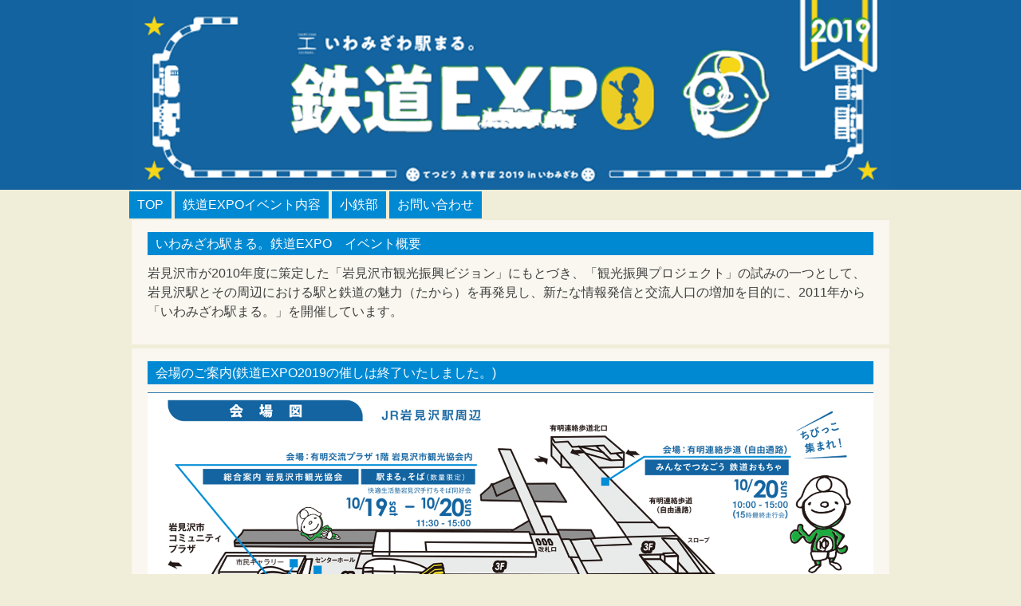

--- FILE ---
content_type: text/html; charset=UTF-8
request_url: https://ekimaru.st-i.net/tetsudo-expo
body_size: 6477
content:

<!DOCTYPE html>
<html lang="ja">
<head>
<meta charset="UTF-8">
<meta name="viewport" content="width=device-width, initial-scale=1">
	<meta name="description" content="岩見沢市が2010年度に策定した「岩見沢市観光振興ビジョン」にもとづき、「観光振興プロジェクト」の試みの一つとして、岩見沢駅とその周辺における駅と鉄道の魅力（たから）を再発見し、新たな情報発信と交流人口の増加を目的に、2011年から「いわみざわ駅まる。」を開催しています。">
<meta name=”keywords” content=”いわみざわ,駅まる。,岩見沢,鉄道,駅,いわみざわ駅まる。,観光,岩見沢駅”>

<!--Bootstrap４CSSJavaScript-->	
<link rel="stylesheet" href="https://stackpath.bootstrapcdn.com/bootstrap/4.1.3/css/bootstrap.min.css" integrity="sha384-MCw98/SFnGE8fJT3GXwEOngsV7Zt27NXFoaoApmYm81iuXoPkFOJwJ8ERdknLPMO" crossorigin="anonymous">
<script src="https://code.jquery.com/jquery-3.3.1.slim.min.js" integrity="sha384-q8i/X+965DzO0rT7abK41JStQIAqVgRVzpbzo5smXKp4YfRvH+8abtTE1Pi6jizo" crossorigin="anonymous"></script>
<script src="https://cdnjs.cloudflare.com/ajax/libs/popper.js/1.14.3/umd/popper.min.js" integrity="sha384-ZMP7rVo3mIykV+2+9J3UJ46jBk0WLaUAdn689aCwoqbBJiSnjAK/l8WvCWPIPm49" crossorigin="anonymous"></script>
<script src="https://stackpath.bootstrapcdn.com/bootstrap/4.1.3/js/bootstrap.min.js" integrity="sha384-ChfqqxuZUCnJSK3+MXmPNIyE6ZbWh2IMqE241rYiqJxyMiZ6OW/JmZQ5stwEULTy" crossorigin="anonymous"></script>
<!--END Bootstrap４CSSJavaScript-->	
<link rel="pingback" href="https://ekimaru.st-i.net/wp/xmlrpc.php">


	<title>鉄道EXPOイベント内容 &#8211; いわみざわ駅まる。鉄道EXPO ウェブサイト</title>
<meta name='robots' content='max-image-preview:large' />
<link rel="alternate" type="application/rss+xml" title="いわみざわ駅まる。鉄道EXPO ウェブサイト &raquo; フィード" href="https://ekimaru.st-i.net/feed" />
<link rel="alternate" type="application/rss+xml" title="いわみざわ駅まる。鉄道EXPO ウェブサイト &raquo; コメントフィード" href="https://ekimaru.st-i.net/comments/feed" />
<script type="text/javascript">
window._wpemojiSettings = {"baseUrl":"https:\/\/s.w.org\/images\/core\/emoji\/14.0.0\/72x72\/","ext":".png","svgUrl":"https:\/\/s.w.org\/images\/core\/emoji\/14.0.0\/svg\/","svgExt":".svg","source":{"concatemoji":"https:\/\/ekimaru.st-i.net\/wp\/wp-includes\/js\/wp-emoji-release.min.js?ver=6.1.9"}};
/*! This file is auto-generated */
!function(e,a,t){var n,r,o,i=a.createElement("canvas"),p=i.getContext&&i.getContext("2d");function s(e,t){var a=String.fromCharCode,e=(p.clearRect(0,0,i.width,i.height),p.fillText(a.apply(this,e),0,0),i.toDataURL());return p.clearRect(0,0,i.width,i.height),p.fillText(a.apply(this,t),0,0),e===i.toDataURL()}function c(e){var t=a.createElement("script");t.src=e,t.defer=t.type="text/javascript",a.getElementsByTagName("head")[0].appendChild(t)}for(o=Array("flag","emoji"),t.supports={everything:!0,everythingExceptFlag:!0},r=0;r<o.length;r++)t.supports[o[r]]=function(e){if(p&&p.fillText)switch(p.textBaseline="top",p.font="600 32px Arial",e){case"flag":return s([127987,65039,8205,9895,65039],[127987,65039,8203,9895,65039])?!1:!s([55356,56826,55356,56819],[55356,56826,8203,55356,56819])&&!s([55356,57332,56128,56423,56128,56418,56128,56421,56128,56430,56128,56423,56128,56447],[55356,57332,8203,56128,56423,8203,56128,56418,8203,56128,56421,8203,56128,56430,8203,56128,56423,8203,56128,56447]);case"emoji":return!s([129777,127995,8205,129778,127999],[129777,127995,8203,129778,127999])}return!1}(o[r]),t.supports.everything=t.supports.everything&&t.supports[o[r]],"flag"!==o[r]&&(t.supports.everythingExceptFlag=t.supports.everythingExceptFlag&&t.supports[o[r]]);t.supports.everythingExceptFlag=t.supports.everythingExceptFlag&&!t.supports.flag,t.DOMReady=!1,t.readyCallback=function(){t.DOMReady=!0},t.supports.everything||(n=function(){t.readyCallback()},a.addEventListener?(a.addEventListener("DOMContentLoaded",n,!1),e.addEventListener("load",n,!1)):(e.attachEvent("onload",n),a.attachEvent("onreadystatechange",function(){"complete"===a.readyState&&t.readyCallback()})),(e=t.source||{}).concatemoji?c(e.concatemoji):e.wpemoji&&e.twemoji&&(c(e.twemoji),c(e.wpemoji)))}(window,document,window._wpemojiSettings);
</script>
<style type="text/css">
img.wp-smiley,
img.emoji {
	display: inline !important;
	border: none !important;
	box-shadow: none !important;
	height: 1em !important;
	width: 1em !important;
	margin: 0 0.07em !important;
	vertical-align: -0.1em !important;
	background: none !important;
	padding: 0 !important;
}
</style>
	<link rel='stylesheet' id='ekimaru-st-i-net-style-css' href='https://ekimaru.st-i.net/wp/wp-content/themes/ekimaru-st-i-net/style.css?ver=6.1.9' type='text/css' media='all' />
<link rel="https://api.w.org/" href="https://ekimaru.st-i.net/wp-json/" /><link rel="alternate" type="application/json" href="https://ekimaru.st-i.net/wp-json/wp/v2/pages/493" /><link rel="EditURI" type="application/rsd+xml" title="RSD" href="https://ekimaru.st-i.net/wp/xmlrpc.php?rsd" />
<link rel="wlwmanifest" type="application/wlwmanifest+xml" href="https://ekimaru.st-i.net/wp/wp-includes/wlwmanifest.xml" />
<meta name="generator" content="WordPress 6.1.9" />
<link rel="canonical" href="https://ekimaru.st-i.net/tetsudo-expo" />
<link rel='shortlink' href='https://ekimaru.st-i.net/?p=493' />
<link rel="alternate" type="application/json+oembed" href="https://ekimaru.st-i.net/wp-json/oembed/1.0/embed?url=https%3A%2F%2Fekimaru.st-i.net%2Ftetsudo-expo" />
<link rel="alternate" type="text/xml+oembed" href="https://ekimaru.st-i.net/wp-json/oembed/1.0/embed?url=https%3A%2F%2Fekimaru.st-i.net%2Ftetsudo-expo&#038;format=xml" />
<link href="https://ekimaru.st-i.net/css/base_style.css" rel="stylesheet">	
	
<!--スクロールアニメーション-->
<script src="https://ajax.googleapis.com/ajax/libs/jquery/1.11.0/jquery.min.js"></script>
<!--<script>
$(window).scroll(function (){
	$(".animation").each(function(){
	  var position = $(this).offset().top; //ページの一番上から要素までの距離を取得
	  var scroll = $(window).scrollTop(); //スクロールの位置を取得
	  var windowHeight = $(window).height(); //ウインドウの高さを取得
	  if (scroll > position - windowHeight){ //スクロール位置が要素の位置を過ぎたとき
	    $(this).addClass('active'); //クラス「active」を与える
	  }
	});
});
</script>	
	-->
	
</head>

<body class="page-template page-template-page-expo page-template-page-expo-php page page-id-493">
<div id="page" class="site expo_head">
	<a class="skip-link screen-reader-text" href="#main">Skip to content</a>

	<header id="masthead" class="site-header sticky-top" role="banner">
<div style="background-color:#1363A0;">
		<div class="site-branding">
<div class="smp_style">			
<a href="https://ekimaru.st-i.net/">
<img src="https://ekimaru.st-i.net/img/ekimaru_header2019.png">
</a>
</div>
<div class="pc_style">			
<a href="https://ekimaru.st-i.net/">
<img src="https://ekimaru.st-i.net/img/expo2019logopc.png" style="width:100%;">
</a>
</div>				
</div>
<!--
							<p class="site-title"><a href="https://ekimaru.st-i.net/" rel="home">いわみざわ駅まる。鉄道EXPO ウェブサイト</a></p>
							<p class="site-description">岩見沢市観光振興ビジョン</p>
			-->


		<nav id="site-navigation" class="main-navigation " role="navigation">
			<button class="menu-toggle" aria-controls="primary-menu" aria-expanded="false">メニュー</button>
			<div class="menu-%e3%83%a1%e3%83%8b%e3%83%a5%e3%83%bc-container"><ul id="primary-menu" class="menu"><li id="menu-item-228" class="menu-item menu-item-type-post_type menu-item-object-page menu-item-home menu-item-228"><a href="https://ekimaru.st-i.net/">TOP</a></li>
<li id="menu-item-655" class="menu-item menu-item-type-post_type menu-item-object-page current-menu-item page_item page-item-493 current_page_item menu-item-655"><a href="https://ekimaru.st-i.net/tetsudo-expo" aria-current="page">鉄道EXPOイベント内容</a></li>
<li id="menu-item-460" class="menu-item menu-item-type-post_type menu-item-object-page menu-item-460"><a href="https://ekimaru.st-i.net/kotetsu">小鉄部</a></li>
<li id="menu-item-233" class="menu-item menu-item-type-custom menu-item-object-custom menu-item-home menu-item-233"><a href="http://ekimaru.st-i.net/#contact">お問い合わせ</a></li>
</ul></div>		</nav><!-- #site-navigation -->
		</div><!-- .site-branding -->
	</header><!-- #masthead -->

	<div id="content" class="site-content">

	<div id="primary" class="content-area">
		<main id="main" class="site-main" role="main">

			<article class="expo">
<div id="top_main" class="containts">

<div class="fr_type01">
<h1>いわみざわ駅まる。鉄道EXPO　イベント概要</h1>
<p>岩見沢市が2010年度に策定した「岩見沢市観光振興ビジョン」にもとづき、「観光振興プロジェクト」の試みの一つとして、岩見沢駅とその周辺における駅と鉄道の魅力（たから）を再発見し、新たな情報発信と交流人口の増加を目的に、2011年から「いわみざわ駅まる。」を開催しています。</p>
</div>


<div class="fr_type01">
<a name="kaijou"></a>

<div class="kadomaru_20">
<h2>会場のご案内(鉄道EXPO2019の催しは終了いたしました。)</h2>

<a href="../../../../../img/expo2019map.png" target="_blank"> <img src="../../../../../img/expo2019map.png" alt="鉄道EXPO2019inいわみざわ MAP" /></a>
</div>
	</div>
	<div class="fr_type01">
<div class="">	
<h2>イベント情報(鉄道EXPO2019の催しは終了いたしました。)</h2>
<p>※ 天候・安全上の問題、諸々の都合により、イベントの変更・中止をする場合がございますが、ご了承願います。</p>
	</div>
<div class="content m-3 ">
<div class="row flex_height">

<!--イベントコンテナ-->
<div class="col-lg-6 p-1">
<div class="expo_event_con">
<div class="expo_event card text-white ">

 <div class="card-header">
 <h4>＜講演＞トラス橋の記憶<br>(鉄道EXPO2019の催しは終了いたしました。)</h4>
 </div>

  <div class="card-body">
  <p>10/19(土)16:00-17:00</p>
  <p class="card-title">会場：<br class="d-none d-lg-block">有明交流プラザ 2階市民ギャラリー</p>
  <p class="card-text">講師：<br class="d-none d-sm-block">石川成昭さん（NPO法人炭鉱の記憶推進事業団・理事）</p>
  <p class="card-text">演題：<br class="d-none d-sm-block">「炭鉄港」を象徴する岩見沢の鉄橋～本気で保存活用しませんか？～</p>
  </div>
</div>
</div>
</div>



<!--イベントコンテナ-->
<div class="col-lg-6 p-1">
<div class="expo_event_con">
<div class="expo_event card text-white ">

<div class="card-header">
<h4>トラス橋の記憶<br>(鉄道EXPO2019の催しは終了いたしました。)</h4>
</div>

<div class="card-body">
<p>10/19(土)10:00-16:00<br>10/20(日)10:00-16:00</p>
<p>会場：<br class="d-none d-lg-block">JR岩見沢駅中央口付近（予定）</p>
<p class="card-text">旧幌内鉄道で利用されていたわが国最古のアメリカ製トラス橋。その貴重な部材のサビ落としを体験します。サビの下から出てくるのは…？</p>
</div>
</div>
</div>

</div>
	
<!--イベントコンテナ-->
<div class="col-lg-6 p-1">
<div class="expo_event_con">
<div class="expo_event card text-white ">

<div class="card-header">
<h4>日本遺産、炭鉄港のパネル展示<br>(鉄道EXPO2019の催しは終了いたしました。)</h4>
</div>

<div class="card-body">
<p>10/19(土)10:00-15:00<br>10/20(日)10:00-16:00</p>
<p>会場：<br class="d-none d-lg-block">有明交流プラザ 2階市民ギャラリー</p>
</div>
</div>
</div>

</div>	

<!--イベントコンテナ-->
<div class="col-lg-6 p-1">
<div class="expo_event_con" >
<div class="expo_event card text-white ">

<div class="card-header">
<h4>鉄道模型展示<br>(鉄道EXPO2019の催しは終了いたしました。)</h4>
</div>

<div class="card-body">
<p>10/19(土)10:00-17:30<br>10/20(日)10:00-16:00</p>
<p>会場：<br class="d-none d-lg-block">有明交流プラザ2階センターホール</p>
<p class="card-text">精巧な岩見沢駅舎などのジオラマを背景に、Nゲージの鉄道模型が走ります。</p>
</div>
</div>
</div>

</div>
	
<!--イベントコンテナ-->
<div class="col-lg-6 p-1">
<div class="expo_event_con">
<div class="expo_event card text-white ">
<div class="card-header">
<h4>みんなでつなごう 鉄道おもちゃ<br>(鉄道EXPO2019の催しは終了いたしました。)</h4>
</div>

<div class="card-body">
<p>10/20(日)10:00-15:00（15時）</p>
<p>会場：<br class="d-none d-lg-block">有明連絡歩道（自由通路）</p>
<p class="card-text">函館本線を運行する鉄道を背景に、長さ100ｍの連絡歩道を参加者がつくった線路でつなぎ、鉄道おもちゃを走らせます。</p>
</div>

</div>
</div>
</div>
	
<!--イベントコンテナ-->
<div class="col-lg-6 p-1">
<div class="expo_event_con">
<div class="expo_event card text-white ">

<div class="card-header">
<h4>快適生活塾岩見沢手打ちそば同好会<br>駅まる。そば<br>(鉄道EXPO2019の催しは終了いたしました。)</h4>
</div>

<div class="card-body">
<p>10/19(土)11:30-15:00<br>10/20(日)11:30-15:00</p>
<p>会場：<br class="d-none d-lg-block">有明交流プラザ1階岩見沢市観光協会内</p>
<p class="card-text">数量限定</p>
</div>
</div>
</div>

</div>	
</div>

</div>
</div>

<div class="fr_type01">
<a name="flyer"></a>

<div class="kadomaru_20">
<h2>鉄道EXPO2019　フライヤー</h2>
</div>
<div class="content m-3">
<div class="row flex_height">

<div class="col-sm-6 p-5 text-center">
<a href="img/ekimaru2019omote_web.jpg"  target="_blank"><img class="" src="img/ekimaru2019omote_web.jpg" alt="鉄道EXPO219inいわみざわフライヤー表面（画像）" ></a>
<a href="img/ekimaru2019omote_web.jpg"  target="_blank" style="background-color:#ececee;margin:10px;">フライヤー表面<br class="d-none d-sm-block">（jpgファイル）</a>
</div>

<div class="col-sm-6 p-5 text-center">
<a href="img/ekimaru2019ura_web.jpg" target="_blank"><img src="img/ekimaru2019ura_web.jpg"  alt="鉄道EXPO2019inいわみざわフライヤー裏面（画像）"></a>
<a href="img/ekimaru2019ura_web.jpg"  target="_blank" style="background-color:#ececee;margin:10px;" >フライヤー裏面<br class="d-none d-sm-block">（jpgファイル）</a>
</div>
	
<div class="col-lg-12 px-5 text-center">
<a href="file/expo2019web.pdf"  target="_blank" style="background-color:#ececee;margin:10px;"><div style="padding:5px;color:#fff;background-color:#1D2089;margin:0px 0;width:100%;">フライヤー（PDF）<br class="d-block d-sm-none">ダウンロード</div></a>
</div>
</div>
</div>
</div>

<div class="fr_type01">
<a name="contact"></a>

<div class="kadomaru_20">
<h2>お問い合わせ先</h2>
</div>
一般社団法人岩見沢市観光協会<br class="d-block d-md-none">
〒068-0034　岩見沢市有明町南1番地1<br class="d-block d-sm-none">
電話：0126-22-3470
</div>

<div class="fr_type01">
<h2>主催</h2>
<div class="kadomaru_20" >
</div>
<a href="http://vision.iwamizawashi.info/" target="_blank">岩見沢市観光振興ビジョン実行委員会</a>
</div>
	
<div class="fr_type01" >
<h2>後援</h2>
<div class="kadomaru_20">
北海道空知総合振興局、岩見沢市、岩見沢市教育委員会、北海道教育大学岩見沢校、北海道旅客鉄道株式会社、一般財団法人ＪＲ北海道文化財団、岩見沢商工会議所、
いわみざわ農業協同組合、岩見沢青年会議所、北海道鉄道ＯＢ会岩見沢支部、公益社団法人土木学会北海道支部、特定非営利活動法人炭鉱の記憶推進事業団、
特定非営利活動法人はまなすアート＆ミュージックプロダクション、FMエムはまなす76.1MHz、快適生活塾岩見沢手打ちそば同好会
</div>

</div>
</div>	
</article>
<article id="post-493" class="post-493 page type-page status-publish hentry">
	<header class="entry-header">
		<!--<h1 class="entry-title">鉄道EXPOイベント内容</h1>-->
	</header><!-- .entry-header -->

	<div class="entry-content">
			</div><!-- .entry-content -->

	</article><!-- #post-## -->

		</main><!-- #main -->
	</div><!-- #primary -->


	</div><!-- #content -->
<div id="footer">
	<footer id="colophon" role="contentinfo">

<div class="site-footer">
		<div class="site-info">
			<p>&copy; 2011 <a href="https://vision.iwamizawashi.info" target="_blank" style="color:#fff;">岩見沢市観光振興ビジョン実行委員会</a></p>
		</div><!-- .site-info -->
</div>

	</footer><!-- #colophon -->
</div>
</div><!-- #page -->

<script type="text/javascript">
document.addEventListener( 'wpcf7mailsent', function( event ) {
    if ( '4' == event.detail.contactFormId ) {
        location = 'https://ekimaru.st-i.net/contact-finish';
    }
}, false );
</script>
<script type='text/javascript' src='https://ekimaru.st-i.net/wp/wp-content/themes/ekimaru-st-i-net/js/navigation.js?ver=20151215' id='ekimaru-st-i-net-navigation-js'></script>
<script type='text/javascript' src='https://ekimaru.st-i.net/wp/wp-content/themes/ekimaru-st-i-net/js/skip-link-focus-fix.js?ver=20151215' id='ekimaru-st-i-net-skip-link-focus-fix-js'></script>
	  <script src="https://ekimaru.st-i.net/js/jquery.fadethis.js"></script>
	  	  <script>$(window).fadeThis();</script>
</body>
</html>


--- FILE ---
content_type: text/css
request_url: https://ekimaru.st-i.net/wp/wp-content/themes/ekimaru-st-i-net/style.css?ver=6.1.9
body_size: 5388
content:
/*
Theme Name: ekimaru.st-i.net
Theme URI: 
Author: 
Author URI: 
Description:
Version: 1.0.0
License: 
License URI: 
Text Domain: ekimaru-st-i-net
Tags:
*/

/*--------------------------------------------------------------
>>> TABLE OF CONTENTS:
----------------------------------------------------------------
# Normalize
# Typography
# Elements
# Forms
# Navigation
	## Links
	## Menus
# Accessibility
# Alignments
# Clearings
# Widgets
# Content
	## Posts and pages
	## Comments
# Infinite scroll
# Media
	## Captions
	## Galleries
--------------------------------------------------------------*/

/*--------------------------------------------------------------
# Normalize
--------------------------------------------------------------*/
html {
	font-family: sans-serif;
	-webkit-text-size-adjust: 100%;
	-ms-text-size-adjust:     100%;
}

body {
	margin: 0;
}

article,
aside,
details,
figcaption,
figure,
footer,
header,
main,
menu,
nav,
section,
summary {
	display: block;
}

audio,
canvas,
progress,
video {
	display: inline-block;
	vertical-align: baseline;
}

audio:not([controls]) {
	display: none;
	height: 0;
}

[hidden],
template {
	display: none;
}

a {
	background-color: transparent;
}

a:active,
a:hover {
	outline: 0;
}

abbr[title] {
	border-bottom: 1px dotted;
}

b,
strong {
	font-weight: bold;
}

dfn {
	font-style: italic;
}

h1,h2,h3,h4 {
	font-size: 1em;
	margin: 0.67em 0;
	color:#4c3b37;
}

mark {
	background: #ff0;
	color: #000;
}

small {
	font-size: 80%;
}

sub,
sup {
	font-size: 75%;
	line-height: 0;
	position: relative;
	vertical-align: baseline;
}

sup {
	top: -0.5em;
}

sub {
	bottom: -0.25em;
}

img {
	border: 0;
}

svg:not(:root) {
	overflow: hidden;
}

figure {
	margin: 1em 40px;
}

hr {
	box-sizing: content-box;
	height: 0;
}

pre {
	overflow: auto;
}

code,
kbd,
pre,
samp {
	font-family: monospace, monospace;
	font-size: 1em;
}

button,
input,
optgroup,
select,
textarea {
	color: inherit;
	font: inherit;
	margin: 0;
}

button {
	overflow: visible;
}

button,
select {
	text-transform: none;
}

button,
html input[type="button"],
input[type="reset"],
input[type="submit"] {
	-webkit-appearance: button;
	cursor: pointer;
}

button[disabled],
html input[disabled] {
	cursor: default;
}

button::-moz-focus-inner,
input::-moz-focus-inner {
	border: 0;
	padding: 0;
}

input {
	line-height: normal;
}

input[type="checkbox"],
input[type="radio"] {
	box-sizing: border-box;
	padding: 0;
}

input[type="number"]::-webkit-inner-spin-button,
input[type="number"]::-webkit-outer-spin-button {
	height: auto;
}

input[type="search"]::-webkit-search-cancel-button,
input[type="search"]::-webkit-search-decoration {
	-webkit-appearance: none;
}

fieldset {
	border: 1px solid #c0c0c0;
	margin: 0 2px;
	padding: 0.35em 0.625em 0.75em;
}

legend {
	border: 0;
	padding: 0;
}

textarea {
	overflow: auto;
}

optgroup {
	font-weight: bold;
}

table {
	border-collapse: collapse;
	border-spacing: 0;
}

td,
th {
	padding: 0;
}

/*--------------------------------------------------------------
# Typography
--------------------------------------------------------------*/
body,
button,
input,
select,
textarea {
	color: #404040;
	font-family: sans-serif;
	font-size: 16px;
	font-size: 1rem;
	line-height: 1.5;
}

h1,
h2,
h3,
h4,
h5,
h6 {
	clear: both;
}

p {
	margin-bottom: 1.5em;
}

dfn,
cite,
em,
i {
	font-style: italic;
}

blockquote {
	margin: 0 1.5em;
}

address {
	margin: 0 0 1.5em;
}

pre {
	background: #eee;
	font-family: "Courier 10 Pitch", Courier, monospace;
	font-size: 15px;
	font-size: 0.9375rem;
	line-height: 1.6;
	margin-bottom: 1.6em;
	max-width: 100%;
	overflow: auto;
	padding: 1.6em;
}

code,
kbd,
tt,
var {
	font-family: Monaco, Consolas, "Andale Mono", "DejaVu Sans Mono", monospace;
	font-size: 15px;
	font-size: 0.9375rem;
}

abbr,
acronym {
	border-bottom: 1px dotted #666;
	cursor: help;
}

mark,
ins {
	background: #fff9c0;
	text-decoration: none;
}

big {
	font-size: 125%;
}

/*--------------------------------------------------------------
# Elements
--------------------------------------------------------------*/
html {
	box-sizing: border-box;
}

*,
*:before,
*:after { /* Inherit box-sizing to make it easier to change the property for components that leverage other behavior; see http://css-tricks.com/inheriting-box-sizing-probably-slightly-better-best-practice/ */
	box-sizing: inherit;
}

body {
	background: #fff; /* Fallback for when there is no custom background color defined. */
}

blockquote:before,
blockquote:after,
q:before,
q:after {
	content: "";
}

blockquote,
q {
	quotes: "" "";
}

hr {
	background-color: #ccc;
	border: 0;
	height: 1px;
	margin-bottom: 1.5em;
}

ul,
ol {
	margin: 0;
}

ul {
	list-style: disc;
}

ol {
	list-style: decimal;
}

li > ul,
li > ol {
	margin-bottom: 0;
	margin-left: 1.5em;
}

dt {
	font-weight: bold;
}

dd {
	margin: 0 1.5em 1.5em;
}

img {
	height: auto; /* Make sure images are scaled correctly. */
	max-width: 100%; /* Adhere to container width. */
}

table {
	margin: 0 0 1.5em;
	width: 100%;
}

/*--------------------------------------------------------------
# Forms
--------------------------------------------------------------*/
button,
input[type="button"],
input[type="reset"],
input[type="submit"] {
	border: 1px solid;
	border-color: #ccc #ccc #bbb;
	border-radius: 3px;
	background: #e6e6e6;
	box-shadow: inset 0 1px 0 rgba(255, 255, 255, 0.5), inset 0 15px 17px rgba(255, 255, 255, 0.5), inset 0 -5px 12px rgba(0, 0, 0, 0.05);
	color: rgba(0, 0, 0, .8);
	font-size: 12px;
	font-size: 0.75rem;
	line-height: 1;
	padding: .6em 1em .4em;
	text-shadow: 0 1px 0 rgba(255, 255, 255, 0.8);
	width:100%;
	height:50px;
}

button:hover,
input[type="button"]:hover,
input[type="reset"]:hover,
input[type="submit"]:hover {
	border-color: #ccc #bbb #aaa;
	box-shadow: inset 0 1px 0 rgba(255, 255, 255, 0.8), inset 0 15px 17px rgba(255, 255, 255, 0.8), inset 0 -5px 12px rgba(0, 0, 0, 0.02);
}

button:focus,
input[type="button"]:focus,
input[type="reset"]:focus,
input[type="submit"]:focus,
button:active,
input[type="button"]:active,
input[type="reset"]:active,
input[type="submit"]:active {
	border-color: #aaa #bbb #bbb;
	box-shadow: inset 0 -1px 0 rgba(255, 255, 255, 0.5), inset 0 2px 5px rgba(0, 0, 0, 0.15);
}

input[type="text"],
input[type="email"],
input[type="url"],
input[type="password"],
input[type="search"],
input[type="number"],
input[type="tel"],
input[type="range"],
input[type="date"],
input[type="month"],
input[type="week"],
input[type="time"],
input[type="datetime"],
input[type="datetime-local"],
input[type="color"],
textarea {
	color: #666;
	border: 1px solid #ccc;
	border-radius: 3px;
	padding: 3px;
}

select {
	border: 1px solid #ccc;
}

input[type="text"]:focus,
input[type="email"]:focus,
input[type="url"]:focus,
input[type="password"]:focus,
input[type="search"]:focus,
input[type="number"]:focus,
input[type="tel"]:focus,
input[type="range"]:focus,
input[type="date"]:focus,
input[type="month"]:focus,
input[type="week"]:focus,
input[type="time"]:focus,
input[type="datetime"]:focus,
input[type="datetime-local"]:focus,
input[type="color"]:focus,
textarea:focus {
	color: #111;
}

textarea {
	width: 100%;
}

/*--------------------------------------------------------------
# Navigation
--------------------------------------------------------------*/
/*--------------------------------------------------------------
## Links
--------------------------------------------------------------*/
a {
	color: royalblue;
}

a:visited {
	color: purple;
}

a:hover,
a:focus,
a:active {
	color: midnightblue;
}

a:focus {
	outline: thin dotted;
}

a:hover,
a:active {
	outline: 0;
}

/*--------------------------------------------------------------
## Menus
--------------------------------------------------------------*/
.main-navigation {
	clear: both;
	display: block;
/*	float: left;*/
	width: 100%;
	max-width:960px;
	margin:0 auto;
}

.main-navigation ul {
	display: none;
	list-style: none;
	margin: 0;
	padding-left: 0;
}

.main-navigation li {
	float: left;
	position: relative;
	margin:2px;
}
/* Small menu. */
@media screen and (max-width: 37.5em) {
.main-navigation{
background-color:#000;
}
.main-navigation li {
	float: none;
	position: relative;
	margin:2px;
	
}
.main-navigation li a{
padding:15px 20px;
}
}

.main-navigation a {
	display: block;
	text-decoration: none;
	padding:5px 10px;
	background-color:rgba(75, 56, 52, 1);
	color:#fff;
}
.main-navigation a:hover{
background-color:rgba(75, 56, 52, 0.5);
}
.main-navigation a:visited {
	color:#fff;
}

.main-navigation ul ul {
	box-shadow: 0 3px 3px rgba(0, 0, 0, 0.2);
	float: left;
	position: absolute;
	top: 1.5em;
	left: -999em;
	z-index: 99999;
}

.main-navigation ul ul ul {
	left: -999em;
	top: 0;
}

.main-navigation ul ul a {
	width: 200px;
}

.main-navigation ul ul li {

}

.main-navigation li:hover > a,
.main-navigation li.focus > a {
}

.main-navigation ul ul :hover > a,
.main-navigation ul ul .focus > a {
}

.main-navigation ul ul a:hover,
.main-navigation ul ul a.focus {
}

.main-navigation ul li:hover > ul,
.main-navigation ul li.focus > ul {
	left: auto;
}

.main-navigation ul ul li:hover > ul,
.main-navigation ul ul li.focus > ul {
	left: 100%;
}

.main-navigation .current_page_item > a,
.main-navigation .current-menu-item > a,
.main-navigation .current_page_ancestor > a,
.main-navigation .current-menu-ancestor > a {
}

/* Small menu. */
.menu-toggle,
.main-navigation.toggled ul {
	display: block;
}

@media screen and (min-width: 37.5em) {
	.menu-toggle {
		display: none;
	}
	.main-navigation ul {
		display: block;
	}
}

.site-main .comment-navigation,
.site-main .posts-navigation,
.site-main .post-navigation {
	margin: 0 0 1.5em;
	overflow: hidden;
}

.comment-navigation .nav-previous,
.posts-navigation .nav-previous,
.post-navigation .nav-previous {
	float: left;
	width: 50%;
}

.comment-navigation .nav-next,
.posts-navigation .nav-next,
.post-navigation .nav-next {
	float: right;
	text-align: right;
	width: 50%;
}

/*--------------------------------------------------------------
# Accessibility
--------------------------------------------------------------*/
/* Text meant only for screen readers. */
.screen-reader-text {
	clip: rect(1px, 1px, 1px, 1px);
	position: absolute !important;
	height: 1px;
	width: 1px;
	overflow: hidden;
}

.screen-reader-text:focus {
	background-color: #f1f1f1;
	border-radius: 3px;
	box-shadow: 0 0 2px 2px rgba(0, 0, 0, 0.6);
	clip: auto !important;
	color: #21759b;
	display: block;
	font-size: 14px;
	font-size: 0.875rem;
	font-weight: bold;
	height: auto;
	left: 5px;
	line-height: normal;
	padding: 15px 23px 14px;
	text-decoration: none;
	top: 5px;
	width: auto;
	z-index: 100000; /* Above WP toolbar. */
}

/* Do not show the outline on the skip link target. */
#content[tabindex="-1"]:focus {
	outline: 0;
}

/*--------------------------------------------------------------
# Alignments
--------------------------------------------------------------*/
.alignleft {
	display: inline;
	float: left;
	margin-right: 1.5em;
}

.alignright {
	display: inline;
	float: right;
	margin-left: 1.5em;
}

.aligncenter {
	clear: both;
	display: block;
	margin-left: auto;
	margin-right: auto;
}

/*--------------------------------------------------------------
# Clearings
--------------------------------------------------------------*/
.clear:before,
.clear:after,
.entry-content:before,
.entry-content:after,
.comment-content:before,
.comment-content:after,
.site-header:before,
.site-header:after,
.site-content:before,
.site-content:after,
.site-footer:before,
.site-footer:after {
	content: "";
	display: table;
	table-layout: fixed;
}

.clear:after,
.entry-content:after,
.comment-content:after,
.site-header:after,
.site-content:after,
.site-footer:after {
	clear: both;
}

/*--------------------------------------------------------------
# Widgets
--------------------------------------------------------------*/
.widget {
	margin: 0 0 1.5em;
}

/* Make sure select elements fit in widgets. */
.widget select {
	max-width: 100%;
}

/*--------------------------------------------------------------
# Content
--------------------------------------------------------------*/
/*--------------------------------------------------------------
## Posts and pages
--------------------------------------------------------------*/
.sticky {
	display: block;
}

.hentry {
	margin: 0 0 1.5em;
}

.byline,
.updated:not(.published) {
	display: none;
}

.single .byline,
.group-blog .byline {
	display: inline;
}

.page-content,
.entry-content,
.entry-summary {
	margin: 1.5em 0 0;
}

.page-links {
	clear: both;
	margin: 0 0 1.5em;
}

/*--------------------------------------------------------------
## Comments
--------------------------------------------------------------*/
.comment-content a {
	word-wrap: break-word;
}

.bypostauthor {
	display: block;
}

/*--------------------------------------------------------------
# Infinite scroll
--------------------------------------------------------------*/
/* Globally hidden elements when Infinite Scroll is supported and in use. */
.infinite-scroll .posts-navigation, /* Older / Newer Posts Navigation (always hidden) */
.infinite-scroll.neverending .site-footer { /* Theme Footer (when set to scrolling) */
	display: none;
}

/* When Infinite Scroll has reached its end we need to re-display elements that were hidden (via .neverending) before. */
.infinity-end.neverending .site-footer {
	display: block;
}

/*--------------------------------------------------------------
# Media
--------------------------------------------------------------*/
.page-content .wp-smiley,
.entry-content .wp-smiley,
.comment-content .wp-smiley {
	border: none;
	margin-bottom: 0;
	margin-top: 0;
	padding: 0;
}

/* Make sure embeds and iframes fit their containers. */
embed,
iframe,
object {
	max-width: 100%;
}

/*--------------------------------------------------------------
## Captions
--------------------------------------------------------------*/
.wp-caption {
	margin-bottom: 1.5em;
	max-width: 100%;
}

.wp-caption img[class*="wp-image-"] {
	display: block;
	margin-left: auto;
	margin-right: auto;
}

.wp-caption .wp-caption-text {
	margin: 0.8075em 0;
}

.wp-caption-text {
	text-align: center;
}

/*--------------------------------------------------------------
## Galleries
--------------------------------------------------------------*/
.gallery {
	margin-bottom: 1.5em;
}

.gallery-item {
	display: inline-block;
	text-align: center;
	vertical-align: top;
	width: 100%;
}

.gallery-columns-2 .gallery-item {
	max-width: 50%;
}

.gallery-columns-3 .gallery-item {
	max-width: 33.33%;
}

.gallery-columns-4 .gallery-item {
	max-width: 25%;
}

.gallery-columns-5 .gallery-item {
	max-width: 20%;
}

.gallery-columns-6 .gallery-item {
	max-width: 16.66%;
}

.gallery-columns-7 .gallery-item {
	max-width: 14.28%;
}

.gallery-columns-8 .gallery-item {
	max-width: 12.5%;
}

.gallery-columns-9 .gallery-item {
	max-width: 11.11%;
}

.gallery-caption {
	display: block;
}
/*
==============オリジナル=========================
*/

body{
background-color:#f0edd8;
}
a{
text-decoration:none;
}
#top_main ul{
	padding:10px;
	
}
/**/
#content{
max-width:960px;
padding:0 5px;
margin:0 auto;
}
.site-branding{
max-width:960px;
padding:0 5px;
margin:0 auto;
}
#colophon{
background-color:#4c3b37;
color:#fff;
}
.site-footer{
max-width:960px;
padding:0 5px;
margin:0 auto;
}
/**/
.m_waku001{
background-color:#fff;
border-radius: 10px;
-webkit-border-radius: 10px;
-moz-border-radius: 10px;
padding:10px;
border:solid 3px #7c6b67;
}
/* top_main*/
#top_main h1, #top_main h2,#top_main h3{
border-bottom:3px solid #4c3b97;
background-color:#4c3b37;
color:#fff;
padding:5px 10px;
}
/* event_frame*/
#event_frame table,#event_frame table th, #event_frame table td{
border:1px solid #4c3b37;
padding:2px 5px;
}
.event_name{
background-color:rgba(75, 56, 52, 1);
color:#fff;
}
/*共通フレームCSS*/
.aka{
color:#f00;
}
p .aka{
color:#f00;
}
.bt_ao01{
max-width:400px;
margin:0 auto; 
display:table;
}
.bt_ao01 a{
background-color:rgba(34,161,175,1);
color:#fff;
text-align:center;
display:table-cell;
padding:5px;
vertical-align:middle;
}
.bt_ao01 a:hover{
background-color:rgba(34,161,175,0.5);
color:#aef;
}

.fr_type01{
background-color:rgba(255,255,255, 0.6);
padding:5px 10px;
}
/*コンタクトフォーム*/
.form-width { max-width: 100%;}

/*送信後非表示*/
.sent .contact-input-area{
    display: none;
}
/*ソーシャルボタン*/
.social4i, .social4in{
	padding:2px 5px;
}
/*メインエリアボタン*/
.fr_naiyou .fr_center{
		text-align:center; 
	}	
.m_button {

}
#kotetsu_main  a:visited, #top_main .m_button:visited{
	color:#fff;
	
}
#kotetsu_main  a:hover, #top_main .m_button:hover{
 color: #2F1210;
	
}

.m_button::before,
.m_button::after {
  position: absolute;
  z-index: -1;
  display: block;
  content: '';
}
.m_button,
.m_button::before,
.m_button::after {
  -webkit-box-sizing: border-box;
  -moz-box-sizing: border-box;
  box-sizing: border-box;
  -webkit-transition: all .3s;
  transition: all .3s;
}
.m_button {
  margin:5px auto;
padding:10px 20px;
  display: inline-block;
  /*width: 80%;*/
  height: auto;
  text-align: center;
  text-decoration: none;
  line-height: 20px;
font-size:0.9em;
  outline: none;
  background-color: #583227;
  border: 2px solid #583227;
  color: #fff;
  line-height:20px;
		border-radius: 5px 5px 5px 5px;
}
.m_button:hover {
  background-color: #fff;
  border-color: #2F1210;
  color: #2F1210;
		border-radius: 5px 5px 5px 5px;
}
/*冬の鉄道模型展2021*/
#winter2021{
	display:inherit;	
}
#winter2021 .yt_frame{
	widht:100%;
	padding:0;
	margin:0 5px;
	text-align:center;
	margin-bottom:10px;
}
#winter2021 .yt_frame a{
	width:100%;
	max-width:400px;
	background-color: #9B8787;
	border:solid 2px #9B8787;
			border-radius: 5px 5px 5px 5px;
	
	color:#000;
	font-weight:bold;
	display: inline-block;
}
#winter2021 .yt_frame a:hover{
		background-color: #fff;
border:solid 2px #2F1210;
}

/*小鉄部ページ*/
#kotetsu_main dl {
	
	margin:5px 0px;
	padding:5px 5px;
	background-color:#F7F3E1;
	max-width: 100%;
	
}
#kotetsu_main dl dt{
	border-bottom:solid 2px #2F1210;
	color:#2F1210;
}
#kotetsu_main dl dt span{
	font-size:0.8em;
}
#kotetsu_main dl dd{
	margin:0 0 0 10px;
	padding:5px 0px;
}
#kotetsu_main dl .kotetsu_imgframe{
	display: inline-block;
		max-width:100%;
	padding:5px 20px;
}
.kotetsu_imgframe img{
max-width: 100%;
	margin:5px 0px;
}
.fr_l p{
		margin:0;
	padding-bottom:0;	}
	.fr_r p{	
					text-align:center;
		margin:0;
		padding:0;
	}
/*=============メディアスクリーン=================*/
.smp_style{
display:block!important;
}
.pc_style{
display:none!important;
}

.site-info{
text-align:right;
}

@media screen and (min-width: 47.5em) {
.smp_style{
display:none!important;
}
.pc_style{
display:block!important;
}

.flyer_pc{
max-width:300px;
float:left;
margin:0 10px;
}
	.fr_type01{
		padding:5px 20px;
		margin-bottom:5px;
	}
	.fr_type01 .fr_naiyou{
		padding:0 10px;
	}
.fr_naiyou .fr_center{
		text-align:center; 
	}
/*冬の鉄道模型展2021*/
#winter2021{
	display:flex;
	text-align: center;
	margin:0 auto;
	position: relative;
	align-items: center;
	justify-content: center;
}
#winter2021 .yt_frame{
	width:100%;
	height:auto;
	

}
	#winter2021 .yt_frame iframe{
			width:100%;
	}
	
/*小鉄部ページボタンフロート*/	
	.fr_lr{
		width:100%;
	}
	.fr_l{
		float:left;
		width:70%;
	
	}
	.fr_r{		float:right;
		width:28%;

}

}

--- FILE ---
content_type: text/css
request_url: https://ekimaru.st-i.net/css/base_style.css
body_size: 733
content:
@charset "UTF-8";

.nav-item{
color:#fff;
}
.nav-link:visited{
color:#ccc;
}
.nav-item{
color:#ccc;
}

.nav-item a:hover{
color:#ccc;
}
.navbar-light .navbar-nav .nav-link{
color:#fff;
}

.navbar-light .navbar-nav .active>.nav-link, .navbar-light .navbar-nav .nav-link.active, .navbar-light .navbar-nav .nav-link.show, .navbar-light .navbar-nav .show>.nav-link{
color:#fff;
}



/**/
.toplogo_img{
padding:5px 10px;
}
.navbar-collapse{
padding:0 10px;
/*background-color:rgba(0,0,0,1);*/
}
.navbar-collapse li a:hover{
color:#fff;
}
.nav-item a:hover{
background-color:rgba(255,255,255,0.5);
}

.dropdown-menu{
background-color:#9C3231;
}
.dropdown-menu a:hover{
background-color:rgba(255,255,255,0.5);
}

element.style {
}
.dropdown-item{
color:#fff;
}

/**/
.navbar-light .navbar-toggler{
border:solid 1px #fff;
margin:0 10px;
}
.navbar-toggler-icon{
color:#fff;
}
/* navbar */
.navbar-toggler:active{
background-color:rgba(255,255,255,0.5);
}
.side_menu img{
	width:100%;
}

/*?T?[?`?{?^??*/
.btn-outline-success{
color:#fff;
border:solid 1px #fff;
}
.btn-outline-success:hover{


}
.kensaku .k_button{
background-color:#954d26;
border:solid 1px #fff;
}
button, .button, input[type="button"], input[type="reset"], input[type="submit"]{
background-color:#954d26;
border:solid 1px #fff;
}

/*side menu*/


/*ヘッダー*/
.site-header{
background-color:#F0EDD8;
}

/*Top*/

#top_event img{
width:100%;
}

/*EXPO*/
 .expo_head .main-navigation a{
background-color:#0089D3;
}
 .expo_head .main-navigation a:hover{
background-color:#2A1C86;
}

.expo_head button, .button, .expo_head input[type='button'], .expo_head input[type='reset'], .expo_head input[type='submit']{
background-color:#0089D3;
	color:#fff;
}

.expo .m_waku001{
border:solid 2px #1D2089;
}

.expo #top_main h1, .expo #top_main h2, .expo #top_main h3{
background-color:#0089D3;
border-bottom:none;
}
.flex_height{
   display: flex;
   flex-wrap: wrap;
}
.expo_event_con{
height:100%;
border:solid 2px #0089D3;
}

.expo_event{
/*background-color:#0089D3;*/
height:100%;

}
.card-header{
background-color:#1364A0;
}
.expo_event h4{
font-size:1.0em;
font-weight:bolder;
color:#fff;
margin:0;
}
.card-body{
color:#0089D3;
background-color:#fff;
height:100%;
}